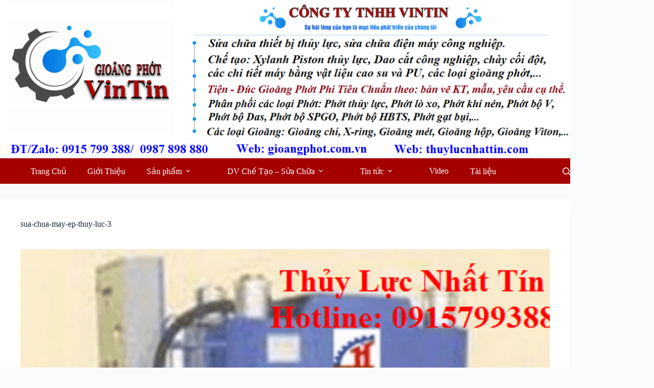

--- FILE ---
content_type: text/html; charset=UTF-8
request_url: https://thuylucnhattin.com/sua-chua-may-ep-thuy-luc-tai-ha-noi/sua-chua-may-ep-thuy-luc-3/
body_size: 18679
content:
<!doctype html>
<html lang="vi">
<head>
	
	<meta charset="UTF-8">
	<meta name="viewport" content="width=device-width, initial-scale=1, maximum-scale=5, viewport-fit=cover">
	<link rel="profile" href="https://gmpg.org/xfn/11">

	<meta name='robots' content='index, follow, max-image-preview:large, max-snippet:-1, max-video-preview:-1' />

	<!-- This site is optimized with the Yoast SEO plugin v26.7 - https://yoast.com/wordpress/plugins/seo/ -->
	<title>sua-chua-may-ep-thuy-luc-3 - Gioăng Phớt VinTin</title>
	<link rel="canonical" href="https://thuylucnhattin.com/sua-chua-may-ep-thuy-luc-tai-ha-noi/sua-chua-may-ep-thuy-luc-3/" />
	<meta property="og:locale" content="vi_VN" />
	<meta property="og:type" content="article" />
	<meta property="og:title" content="sua-chua-may-ep-thuy-luc-3 - Gioăng Phớt VinTin" />
	<meta property="og:url" content="https://thuylucnhattin.com/sua-chua-may-ep-thuy-luc-tai-ha-noi/sua-chua-may-ep-thuy-luc-3/" />
	<meta property="og:site_name" content="Gioăng Phớt VinTin" />
	<meta property="og:image" content="https://thuylucnhattin.com/sua-chua-may-ep-thuy-luc-tai-ha-noi/sua-chua-may-ep-thuy-luc-3" />
	<meta property="og:image:width" content="531" />
	<meta property="og:image:height" content="451" />
	<meta property="og:image:type" content="image/png" />
	<meta name="twitter:card" content="summary_large_image" />
	<script type="application/ld+json" class="yoast-schema-graph">{"@context":"https://schema.org","@graph":[{"@type":"WebPage","@id":"https://thuylucnhattin.com/sua-chua-may-ep-thuy-luc-tai-ha-noi/sua-chua-may-ep-thuy-luc-3/","url":"https://thuylucnhattin.com/sua-chua-may-ep-thuy-luc-tai-ha-noi/sua-chua-may-ep-thuy-luc-3/","name":"sua-chua-may-ep-thuy-luc-3 - Gioăng Phớt VinTin","isPartOf":{"@id":"https://thuylucnhattin.com/#website"},"primaryImageOfPage":{"@id":"https://thuylucnhattin.com/sua-chua-may-ep-thuy-luc-tai-ha-noi/sua-chua-may-ep-thuy-luc-3/#primaryimage"},"image":{"@id":"https://thuylucnhattin.com/sua-chua-may-ep-thuy-luc-tai-ha-noi/sua-chua-may-ep-thuy-luc-3/#primaryimage"},"thumbnailUrl":"https://thuylucnhattin.com/wp-content/uploads/2017/10/sua-chua-may-ep-thuy-luc-3.png","datePublished":"2017-10-19T08:34:00+00:00","breadcrumb":{"@id":"https://thuylucnhattin.com/sua-chua-may-ep-thuy-luc-tai-ha-noi/sua-chua-may-ep-thuy-luc-3/#breadcrumb"},"inLanguage":"vi","potentialAction":[{"@type":"ReadAction","target":["https://thuylucnhattin.com/sua-chua-may-ep-thuy-luc-tai-ha-noi/sua-chua-may-ep-thuy-luc-3/"]}]},{"@type":"ImageObject","inLanguage":"vi","@id":"https://thuylucnhattin.com/sua-chua-may-ep-thuy-luc-tai-ha-noi/sua-chua-may-ep-thuy-luc-3/#primaryimage","url":"https://thuylucnhattin.com/wp-content/uploads/2017/10/sua-chua-may-ep-thuy-luc-3.png","contentUrl":"https://thuylucnhattin.com/wp-content/uploads/2017/10/sua-chua-may-ep-thuy-luc-3.png","width":531,"height":451},{"@type":"BreadcrumbList","@id":"https://thuylucnhattin.com/sua-chua-may-ep-thuy-luc-tai-ha-noi/sua-chua-may-ep-thuy-luc-3/#breadcrumb","itemListElement":[{"@type":"ListItem","position":1,"name":"Home","item":"https://thuylucnhattin.com/"},{"@type":"ListItem","position":2,"name":"Sửa chữa máy ép thủy lực tại Hà Nội | Chính xác &#8211; Chuyên nghiệp","item":"https://thuylucnhattin.com/sua-chua-may-ep-thuy-luc-tai-ha-noi/"},{"@type":"ListItem","position":3,"name":"sua-chua-may-ep-thuy-luc-3"}]},{"@type":"WebSite","@id":"https://thuylucnhattin.com/#website","url":"https://thuylucnhattin.com/","name":"Gioăng Phớt VinTin","description":"Sự hài lòng của bạn là mục tiêu phát triển của chúng tôi!!!","potentialAction":[{"@type":"SearchAction","target":{"@type":"EntryPoint","urlTemplate":"https://thuylucnhattin.com/?s={search_term_string}"},"query-input":{"@type":"PropertyValueSpecification","valueRequired":true,"valueName":"search_term_string"}}],"inLanguage":"vi"}]}</script>
	<!-- / Yoast SEO plugin. -->


<link rel="alternate" type="application/rss+xml" title="Dòng thông tin Gioăng Phớt VinTin &raquo;" href="https://thuylucnhattin.com/feed/" />
<link rel="alternate" type="application/rss+xml" title="Gioăng Phớt VinTin &raquo; Dòng bình luận" href="https://thuylucnhattin.com/comments/feed/" />
<link rel="alternate" type="application/rss+xml" title="Gioăng Phớt VinTin &raquo; sua-chua-may-ep-thuy-luc-3 Dòng bình luận" href="https://thuylucnhattin.com/sua-chua-may-ep-thuy-luc-tai-ha-noi/sua-chua-may-ep-thuy-luc-3/feed/" />
<style id='wp-img-auto-sizes-contain-inline-css'>
img:is([sizes=auto i],[sizes^="auto," i]){contain-intrinsic-size:3000px 1500px}
/*# sourceURL=wp-img-auto-sizes-contain-inline-css */
</style>
<link data-minify="1" rel='stylesheet' id='blocksy-dynamic-global-css' href='https://thuylucnhattin.com/wp-content/cache/min/1/wp-content/uploads/blocksy/css/global.css?ver=1767873365' media='all' />
<link data-minify="1" rel='stylesheet' id='brands-styles-css' href='https://thuylucnhattin.com/wp-content/cache/min/1/wp-content/plugins/woocommerce/assets/css/brands.css?ver=1767873365' media='all' />
<link data-minify="1" rel='stylesheet' id='ct-main-styles-css' href='https://thuylucnhattin.com/wp-content/cache/min/1/wp-content/themes/blocksy/static/bundle/main.min.css?ver=1767873365' media='all' />
<link data-minify="1" rel='stylesheet' id='ct-woocommerce-styles-css' href='https://thuylucnhattin.com/wp-content/cache/min/1/wp-content/themes/blocksy/static/bundle/woocommerce.min.css?ver=1767873365' media='all' />
<link rel='stylesheet' id='ct-page-title-styles-css' href='https://thuylucnhattin.com/wp-content/themes/blocksy/static/bundle/page-title.min.css?ver=2.1.22' media='all' />
<link rel='stylesheet' id='ct-comments-styles-css' href='https://thuylucnhattin.com/wp-content/themes/blocksy/static/bundle/comments.min.css?ver=2.1.22' media='all' />
<link rel='stylesheet' id='ct-elementor-styles-css' href='https://thuylucnhattin.com/wp-content/themes/blocksy/static/bundle/elementor-frontend.min.css?ver=2.1.22' media='all' />
<link rel='stylesheet' id='ct-elementor-woocommerce-styles-css' href='https://thuylucnhattin.com/wp-content/themes/blocksy/static/bundle/elementor-woocommerce-frontend.min.css?ver=2.1.22' media='all' />
<link rel='stylesheet' id='blocksy-ext-mega-menu-styles-css' href='https://thuylucnhattin.com/wp-content/plugins/blocksy-companion-pro/framework/premium/extensions/mega-menu/static/bundle/main.min.css?ver=2.1.0' media='all' />
<link rel='stylesheet' id='blocksy-ext-woocommerce-extra-styles-css' href='https://thuylucnhattin.com/wp-content/plugins/blocksy-companion-pro/framework/premium/extensions/woocommerce-extra/static/bundle/main.min.css?ver=2.1.0' media='all' />
<link rel='stylesheet' id='blocksy-ext-woocommerce-extra-custom-badges-styles-css' href='https://thuylucnhattin.com/wp-content/plugins/blocksy-companion-pro/framework/premium/extensions/woocommerce-extra/static/bundle/custom-badges.min.css?ver=2.1.0' media='all' />
<style id='rocket-lazyload-inline-css'>
.rll-youtube-player{position:relative;padding-bottom:56.23%;height:0;overflow:hidden;max-width:100%;}.rll-youtube-player:focus-within{outline: 2px solid currentColor;outline-offset: 5px;}.rll-youtube-player iframe{position:absolute;top:0;left:0;width:100%;height:100%;z-index:100;background:0 0}.rll-youtube-player img{bottom:0;display:block;left:0;margin:auto;max-width:100%;width:100%;position:absolute;right:0;top:0;border:none;height:auto;-webkit-transition:.4s all;-moz-transition:.4s all;transition:.4s all}.rll-youtube-player img:hover{-webkit-filter:brightness(75%)}.rll-youtube-player .play{height:100%;width:100%;left:0;top:0;position:absolute;background:url(https://thuylucnhattin.com/wp-content/plugins/wp-rocket/assets/img/youtube.png) no-repeat center;background-color: transparent !important;cursor:pointer;border:none;}.wp-embed-responsive .wp-has-aspect-ratio .rll-youtube-player{position:absolute;padding-bottom:0;width:100%;height:100%;top:0;bottom:0;left:0;right:0}
/*# sourceURL=rocket-lazyload-inline-css */
</style>
<script src="https://thuylucnhattin.com/wp-includes/js/jquery/jquery.min.js?ver=3.7.1" id="jquery-core-js" data-rocket-defer defer></script>
<script src="https://thuylucnhattin.com/wp-includes/js/jquery/jquery-migrate.min.js?ver=3.4.1" id="jquery-migrate-js" data-rocket-defer defer></script>
<script src="https://thuylucnhattin.com/wp-content/plugins/woocommerce/assets/js/jquery-blockui/jquery.blockUI.min.js?ver=2.7.0-wc.10.3.7" id="wc-jquery-blockui-js" defer data-wp-strategy="defer"></script>
<script id="wc-add-to-cart-js-extra">
var wc_add_to_cart_params = {"ajax_url":"/wp-admin/admin-ajax.php","wc_ajax_url":"/?wc-ajax=%%endpoint%%","i18n_view_cart":"Xem gi\u1ecf h\u00e0ng","cart_url":"https://thuylucnhattin.com/cart/","is_cart":"","cart_redirect_after_add":"no"};
//# sourceURL=wc-add-to-cart-js-extra
</script>
<script src="https://thuylucnhattin.com/wp-content/plugins/woocommerce/assets/js/frontend/add-to-cart.min.js?ver=10.3.7" id="wc-add-to-cart-js" defer data-wp-strategy="defer"></script>
<script src="https://thuylucnhattin.com/wp-content/plugins/woocommerce/assets/js/js-cookie/js.cookie.min.js?ver=2.1.4-wc.10.3.7" id="wc-js-cookie-js" defer data-wp-strategy="defer"></script>
<script id="woocommerce-js-extra">
var woocommerce_params = {"ajax_url":"/wp-admin/admin-ajax.php","wc_ajax_url":"/?wc-ajax=%%endpoint%%","i18n_password_show":"Hi\u1ec3n th\u1ecb m\u1eadt kh\u1ea9u","i18n_password_hide":"\u1ea8n m\u1eadt kh\u1ea9u"};
//# sourceURL=woocommerce-js-extra
</script>
<script src="https://thuylucnhattin.com/wp-content/plugins/woocommerce/assets/js/frontend/woocommerce.min.js?ver=10.3.7" id="woocommerce-js" defer data-wp-strategy="defer"></script>
<noscript><link rel='stylesheet' href='https://thuylucnhattin.com/wp-content/themes/blocksy/static/bundle/no-scripts.min.css' type='text/css'></noscript>
	<noscript><style>.woocommerce-product-gallery{ opacity: 1 !important; }</style></noscript>
	<meta name="generator" content="Elementor 3.33.2; features: additional_custom_breakpoints; settings: css_print_method-external, google_font-enabled, font_display-swap">
			<style>
				.e-con.e-parent:nth-of-type(n+4):not(.e-lazyloaded):not(.e-no-lazyload),
				.e-con.e-parent:nth-of-type(n+4):not(.e-lazyloaded):not(.e-no-lazyload) * {
					background-image: none !important;
				}
				@media screen and (max-height: 1024px) {
					.e-con.e-parent:nth-of-type(n+3):not(.e-lazyloaded):not(.e-no-lazyload),
					.e-con.e-parent:nth-of-type(n+3):not(.e-lazyloaded):not(.e-no-lazyload) * {
						background-image: none !important;
					}
				}
				@media screen and (max-height: 640px) {
					.e-con.e-parent:nth-of-type(n+2):not(.e-lazyloaded):not(.e-no-lazyload),
					.e-con.e-parent:nth-of-type(n+2):not(.e-lazyloaded):not(.e-no-lazyload) * {
						background-image: none !important;
					}
				}
			</style>
			<link rel="icon" href="https://thuylucnhattin.com/wp-content/uploads/2023/05/gioang-phot-100x100.png" sizes="32x32" />
<link rel="icon" href="https://thuylucnhattin.com/wp-content/uploads/2023/05/gioang-phot.png" sizes="192x192" />
<link rel="apple-touch-icon" href="https://thuylucnhattin.com/wp-content/uploads/2023/05/gioang-phot.png" />
<meta name="msapplication-TileImage" content="https://thuylucnhattin.com/wp-content/uploads/2023/05/gioang-phot.png" />
		<style id="wp-custom-css">
			

.ct-widget h3{
	font-size:16px
}

[data-sidebar] {
    display: grid;
    grid-template-columns: var(--grid-template-columns, 100%);
    grid-column-gap: var(--sidebar-gap, 2%);
    grid-row-gap: 24px;
}
[data-header*="type-1"] .ct-header [data-id="logo"] .site-logo-container {
    --logo-max-height: 310px;
}

.ct-header .ct-container{padding:0!important}

.ct-widget h2.widget-title {
    background: rgb(165 0 0);
    color: #FFF;
    text-align: center;
    text-transform: uppercase;
    margin: 0px;
    height: 40px;
    line-height: 38px;font-size: 17px;
}
.ct-widget .product-categories a {
    text-transform: uppercase;
    text-decoration: none;
    font-size: 12px;
    color: rgb(51, 51, 51);
    border-bottom: 1px solid #ccc;
    display: block;
    padding: 5px 0px 5px 10px;
    background: url(https://thuylucnhattin.com/wp-content/uploads/2023/03/list-style.jpg) left center no-repeat;
    font-weight: bold;
}


.ct-widget {
    border: #E2E2E2 solid 1px;
    margin-bottom: 10px;
    padding: 10px;
}

.ct-widget .entry-content{
	padding:0 5px
}

.home .elementor-widget-sidebar {
    margin: 20px 20px 0 0;
}

.home .home-right-content{
	margin: 20px 0;
}

.elementor-wc-products ul.products li.product {
    border: 1px solid #E2E2E2!important;
    border-radius: 3px;
    padding: 10px;
}

.ct-footer .ct-widget {
    border: none!important
}

.ct-footer h2.widget-title{text-align:left}

.product-categories {
    padding: 0 8px;
}

[data-products] .woocommerce-loop-product__title, [data-products] .woocommerce-loop-category__title {
    --fontSize: 14px;
}

.woocommerce-shop .product {
    position: relative;
    display: flex;
    flex-direction: column;
    align-items: var(--horizontal-alignment);
    text-align: var(--text-horizontal-alignment);
    border: 1px solid #E2E2E2!important;
    border-radius: 3px;
    padding: 10px;
}

[data-prefix="single_blog_post"] [class*="ct-container"] > article[class*="post"] {
    --has-boxed: var(--true);
    --has-wide: var(--false);
    background-color: var(--has-background, var(--theme-palette-color-8));
    --border-radius: 3px;
    --boxed-content-spacing: 18px;
    --box-shadow: 0px 12px 18px -6px rgba(34, 56, 101, 0.04);
}

.ct-sidebar .widget-title:not(:empty) {
    margin-bottom: 5px;
}

.widget_wp_statistics_widget ul{padding: 0 10px;}

@media only screen and (max-device-width: 540px){
.ct-header{display:none}
}		</style>
		<noscript><style id="rocket-lazyload-nojs-css">.rll-youtube-player, [data-lazy-src]{display:none !important;}</style></noscript>	<style id='global-styles-inline-css'>
:root{--wp--preset--aspect-ratio--square: 1;--wp--preset--aspect-ratio--4-3: 4/3;--wp--preset--aspect-ratio--3-4: 3/4;--wp--preset--aspect-ratio--3-2: 3/2;--wp--preset--aspect-ratio--2-3: 2/3;--wp--preset--aspect-ratio--16-9: 16/9;--wp--preset--aspect-ratio--9-16: 9/16;--wp--preset--color--black: #000000;--wp--preset--color--cyan-bluish-gray: #abb8c3;--wp--preset--color--white: #ffffff;--wp--preset--color--pale-pink: #f78da7;--wp--preset--color--vivid-red: #cf2e2e;--wp--preset--color--luminous-vivid-orange: #ff6900;--wp--preset--color--luminous-vivid-amber: #fcb900;--wp--preset--color--light-green-cyan: #7bdcb5;--wp--preset--color--vivid-green-cyan: #00d084;--wp--preset--color--pale-cyan-blue: #8ed1fc;--wp--preset--color--vivid-cyan-blue: #0693e3;--wp--preset--color--vivid-purple: #9b51e0;--wp--preset--color--palette-color-1: var(--theme-palette-color-1, #a50000);--wp--preset--color--palette-color-2: var(--theme-palette-color-2, #a50000);--wp--preset--color--palette-color-3: var(--theme-palette-color-3, #3A4F66);--wp--preset--color--palette-color-4: var(--theme-palette-color-4, #192a3d);--wp--preset--color--palette-color-5: var(--theme-palette-color-5, #e1e8ed);--wp--preset--color--palette-color-6: var(--theme-palette-color-6, #f2f5f7);--wp--preset--color--palette-color-7: var(--theme-palette-color-7, #FAFBFC);--wp--preset--color--palette-color-8: var(--theme-palette-color-8, #ffffff);--wp--preset--gradient--vivid-cyan-blue-to-vivid-purple: linear-gradient(135deg,rgb(6,147,227) 0%,rgb(155,81,224) 100%);--wp--preset--gradient--light-green-cyan-to-vivid-green-cyan: linear-gradient(135deg,rgb(122,220,180) 0%,rgb(0,208,130) 100%);--wp--preset--gradient--luminous-vivid-amber-to-luminous-vivid-orange: linear-gradient(135deg,rgb(252,185,0) 0%,rgb(255,105,0) 100%);--wp--preset--gradient--luminous-vivid-orange-to-vivid-red: linear-gradient(135deg,rgb(255,105,0) 0%,rgb(207,46,46) 100%);--wp--preset--gradient--very-light-gray-to-cyan-bluish-gray: linear-gradient(135deg,rgb(238,238,238) 0%,rgb(169,184,195) 100%);--wp--preset--gradient--cool-to-warm-spectrum: linear-gradient(135deg,rgb(74,234,220) 0%,rgb(151,120,209) 20%,rgb(207,42,186) 40%,rgb(238,44,130) 60%,rgb(251,105,98) 80%,rgb(254,248,76) 100%);--wp--preset--gradient--blush-light-purple: linear-gradient(135deg,rgb(255,206,236) 0%,rgb(152,150,240) 100%);--wp--preset--gradient--blush-bordeaux: linear-gradient(135deg,rgb(254,205,165) 0%,rgb(254,45,45) 50%,rgb(107,0,62) 100%);--wp--preset--gradient--luminous-dusk: linear-gradient(135deg,rgb(255,203,112) 0%,rgb(199,81,192) 50%,rgb(65,88,208) 100%);--wp--preset--gradient--pale-ocean: linear-gradient(135deg,rgb(255,245,203) 0%,rgb(182,227,212) 50%,rgb(51,167,181) 100%);--wp--preset--gradient--electric-grass: linear-gradient(135deg,rgb(202,248,128) 0%,rgb(113,206,126) 100%);--wp--preset--gradient--midnight: linear-gradient(135deg,rgb(2,3,129) 0%,rgb(40,116,252) 100%);--wp--preset--gradient--juicy-peach: linear-gradient(to right, #ffecd2 0%, #fcb69f 100%);--wp--preset--gradient--young-passion: linear-gradient(to right, #ff8177 0%, #ff867a 0%, #ff8c7f 21%, #f99185 52%, #cf556c 78%, #b12a5b 100%);--wp--preset--gradient--true-sunset: linear-gradient(to right, #fa709a 0%, #fee140 100%);--wp--preset--gradient--morpheus-den: linear-gradient(to top, #30cfd0 0%, #330867 100%);--wp--preset--gradient--plum-plate: linear-gradient(135deg, #667eea 0%, #764ba2 100%);--wp--preset--gradient--aqua-splash: linear-gradient(15deg, #13547a 0%, #80d0c7 100%);--wp--preset--gradient--love-kiss: linear-gradient(to top, #ff0844 0%, #ffb199 100%);--wp--preset--gradient--new-retrowave: linear-gradient(to top, #3b41c5 0%, #a981bb 49%, #ffc8a9 100%);--wp--preset--gradient--plum-bath: linear-gradient(to top, #cc208e 0%, #6713d2 100%);--wp--preset--gradient--high-flight: linear-gradient(to right, #0acffe 0%, #495aff 100%);--wp--preset--gradient--teen-party: linear-gradient(-225deg, #FF057C 0%, #8D0B93 50%, #321575 100%);--wp--preset--gradient--fabled-sunset: linear-gradient(-225deg, #231557 0%, #44107A 29%, #FF1361 67%, #FFF800 100%);--wp--preset--gradient--arielle-smile: radial-gradient(circle 248px at center, #16d9e3 0%, #30c7ec 47%, #46aef7 100%);--wp--preset--gradient--itmeo-branding: linear-gradient(180deg, #2af598 0%, #009efd 100%);--wp--preset--gradient--deep-blue: linear-gradient(to right, #6a11cb 0%, #2575fc 100%);--wp--preset--gradient--strong-bliss: linear-gradient(to right, #f78ca0 0%, #f9748f 19%, #fd868c 60%, #fe9a8b 100%);--wp--preset--gradient--sweet-period: linear-gradient(to top, #3f51b1 0%, #5a55ae 13%, #7b5fac 25%, #8f6aae 38%, #a86aa4 50%, #cc6b8e 62%, #f18271 75%, #f3a469 87%, #f7c978 100%);--wp--preset--gradient--purple-division: linear-gradient(to top, #7028e4 0%, #e5b2ca 100%);--wp--preset--gradient--cold-evening: linear-gradient(to top, #0c3483 0%, #a2b6df 100%, #6b8cce 100%, #a2b6df 100%);--wp--preset--gradient--mountain-rock: linear-gradient(to right, #868f96 0%, #596164 100%);--wp--preset--gradient--desert-hump: linear-gradient(to top, #c79081 0%, #dfa579 100%);--wp--preset--gradient--ethernal-constance: linear-gradient(to top, #09203f 0%, #537895 100%);--wp--preset--gradient--happy-memories: linear-gradient(-60deg, #ff5858 0%, #f09819 100%);--wp--preset--gradient--grown-early: linear-gradient(to top, #0ba360 0%, #3cba92 100%);--wp--preset--gradient--morning-salad: linear-gradient(-225deg, #B7F8DB 0%, #50A7C2 100%);--wp--preset--gradient--night-call: linear-gradient(-225deg, #AC32E4 0%, #7918F2 48%, #4801FF 100%);--wp--preset--gradient--mind-crawl: linear-gradient(-225deg, #473B7B 0%, #3584A7 51%, #30D2BE 100%);--wp--preset--gradient--angel-care: linear-gradient(-225deg, #FFE29F 0%, #FFA99F 48%, #FF719A 100%);--wp--preset--gradient--juicy-cake: linear-gradient(to top, #e14fad 0%, #f9d423 100%);--wp--preset--gradient--rich-metal: linear-gradient(to right, #d7d2cc 0%, #304352 100%);--wp--preset--gradient--mole-hall: linear-gradient(-20deg, #616161 0%, #9bc5c3 100%);--wp--preset--gradient--cloudy-knoxville: linear-gradient(120deg, #fdfbfb 0%, #ebedee 100%);--wp--preset--gradient--soft-grass: linear-gradient(to top, #c1dfc4 0%, #deecdd 100%);--wp--preset--gradient--saint-petersburg: linear-gradient(135deg, #f5f7fa 0%, #c3cfe2 100%);--wp--preset--gradient--everlasting-sky: linear-gradient(135deg, #fdfcfb 0%, #e2d1c3 100%);--wp--preset--gradient--kind-steel: linear-gradient(-20deg, #e9defa 0%, #fbfcdb 100%);--wp--preset--gradient--over-sun: linear-gradient(60deg, #abecd6 0%, #fbed96 100%);--wp--preset--gradient--premium-white: linear-gradient(to top, #d5d4d0 0%, #d5d4d0 1%, #eeeeec 31%, #efeeec 75%, #e9e9e7 100%);--wp--preset--gradient--clean-mirror: linear-gradient(45deg, #93a5cf 0%, #e4efe9 100%);--wp--preset--gradient--wild-apple: linear-gradient(to top, #d299c2 0%, #fef9d7 100%);--wp--preset--gradient--snow-again: linear-gradient(to top, #e6e9f0 0%, #eef1f5 100%);--wp--preset--gradient--confident-cloud: linear-gradient(to top, #dad4ec 0%, #dad4ec 1%, #f3e7e9 100%);--wp--preset--gradient--glass-water: linear-gradient(to top, #dfe9f3 0%, white 100%);--wp--preset--gradient--perfect-white: linear-gradient(-225deg, #E3FDF5 0%, #FFE6FA 100%);--wp--preset--font-size--small: 13px;--wp--preset--font-size--medium: 20px;--wp--preset--font-size--large: clamp(22px, 1.375rem + ((1vw - 3.2px) * 0.625), 30px);--wp--preset--font-size--x-large: clamp(30px, 1.875rem + ((1vw - 3.2px) * 1.563), 50px);--wp--preset--font-size--xx-large: clamp(45px, 2.813rem + ((1vw - 3.2px) * 2.734), 80px);--wp--preset--spacing--20: 0.44rem;--wp--preset--spacing--30: 0.67rem;--wp--preset--spacing--40: 1rem;--wp--preset--spacing--50: 1.5rem;--wp--preset--spacing--60: 2.25rem;--wp--preset--spacing--70: 3.38rem;--wp--preset--spacing--80: 5.06rem;--wp--preset--shadow--natural: 6px 6px 9px rgba(0, 0, 0, 0.2);--wp--preset--shadow--deep: 12px 12px 50px rgba(0, 0, 0, 0.4);--wp--preset--shadow--sharp: 6px 6px 0px rgba(0, 0, 0, 0.2);--wp--preset--shadow--outlined: 6px 6px 0px -3px rgb(255, 255, 255), 6px 6px rgb(0, 0, 0);--wp--preset--shadow--crisp: 6px 6px 0px rgb(0, 0, 0);}:root { --wp--style--global--content-size: var(--theme-block-max-width);--wp--style--global--wide-size: var(--theme-block-wide-max-width); }:where(body) { margin: 0; }.wp-site-blocks > .alignleft { float: left; margin-right: 2em; }.wp-site-blocks > .alignright { float: right; margin-left: 2em; }.wp-site-blocks > .aligncenter { justify-content: center; margin-left: auto; margin-right: auto; }:where(.wp-site-blocks) > * { margin-block-start: var(--theme-content-spacing); margin-block-end: 0; }:where(.wp-site-blocks) > :first-child { margin-block-start: 0; }:where(.wp-site-blocks) > :last-child { margin-block-end: 0; }:root { --wp--style--block-gap: var(--theme-content-spacing); }:root :where(.is-layout-flow) > :first-child{margin-block-start: 0;}:root :where(.is-layout-flow) > :last-child{margin-block-end: 0;}:root :where(.is-layout-flow) > *{margin-block-start: var(--theme-content-spacing);margin-block-end: 0;}:root :where(.is-layout-constrained) > :first-child{margin-block-start: 0;}:root :where(.is-layout-constrained) > :last-child{margin-block-end: 0;}:root :where(.is-layout-constrained) > *{margin-block-start: var(--theme-content-spacing);margin-block-end: 0;}:root :where(.is-layout-flex){gap: var(--theme-content-spacing);}:root :where(.is-layout-grid){gap: var(--theme-content-spacing);}.is-layout-flow > .alignleft{float: left;margin-inline-start: 0;margin-inline-end: 2em;}.is-layout-flow > .alignright{float: right;margin-inline-start: 2em;margin-inline-end: 0;}.is-layout-flow > .aligncenter{margin-left: auto !important;margin-right: auto !important;}.is-layout-constrained > .alignleft{float: left;margin-inline-start: 0;margin-inline-end: 2em;}.is-layout-constrained > .alignright{float: right;margin-inline-start: 2em;margin-inline-end: 0;}.is-layout-constrained > .aligncenter{margin-left: auto !important;margin-right: auto !important;}.is-layout-constrained > :where(:not(.alignleft):not(.alignright):not(.alignfull)){max-width: var(--wp--style--global--content-size);margin-left: auto !important;margin-right: auto !important;}.is-layout-constrained > .alignwide{max-width: var(--wp--style--global--wide-size);}body .is-layout-flex{display: flex;}.is-layout-flex{flex-wrap: wrap;align-items: center;}.is-layout-flex > :is(*, div){margin: 0;}body .is-layout-grid{display: grid;}.is-layout-grid > :is(*, div){margin: 0;}body{padding-top: 0px;padding-right: 0px;padding-bottom: 0px;padding-left: 0px;}:root :where(.wp-element-button, .wp-block-button__link){font-style: inherit;font-weight: inherit;letter-spacing: inherit;text-transform: inherit;}.has-black-color{color: var(--wp--preset--color--black) !important;}.has-cyan-bluish-gray-color{color: var(--wp--preset--color--cyan-bluish-gray) !important;}.has-white-color{color: var(--wp--preset--color--white) !important;}.has-pale-pink-color{color: var(--wp--preset--color--pale-pink) !important;}.has-vivid-red-color{color: var(--wp--preset--color--vivid-red) !important;}.has-luminous-vivid-orange-color{color: var(--wp--preset--color--luminous-vivid-orange) !important;}.has-luminous-vivid-amber-color{color: var(--wp--preset--color--luminous-vivid-amber) !important;}.has-light-green-cyan-color{color: var(--wp--preset--color--light-green-cyan) !important;}.has-vivid-green-cyan-color{color: var(--wp--preset--color--vivid-green-cyan) !important;}.has-pale-cyan-blue-color{color: var(--wp--preset--color--pale-cyan-blue) !important;}.has-vivid-cyan-blue-color{color: var(--wp--preset--color--vivid-cyan-blue) !important;}.has-vivid-purple-color{color: var(--wp--preset--color--vivid-purple) !important;}.has-palette-color-1-color{color: var(--wp--preset--color--palette-color-1) !important;}.has-palette-color-2-color{color: var(--wp--preset--color--palette-color-2) !important;}.has-palette-color-3-color{color: var(--wp--preset--color--palette-color-3) !important;}.has-palette-color-4-color{color: var(--wp--preset--color--palette-color-4) !important;}.has-palette-color-5-color{color: var(--wp--preset--color--palette-color-5) !important;}.has-palette-color-6-color{color: var(--wp--preset--color--palette-color-6) !important;}.has-palette-color-7-color{color: var(--wp--preset--color--palette-color-7) !important;}.has-palette-color-8-color{color: var(--wp--preset--color--palette-color-8) !important;}.has-black-background-color{background-color: var(--wp--preset--color--black) !important;}.has-cyan-bluish-gray-background-color{background-color: var(--wp--preset--color--cyan-bluish-gray) !important;}.has-white-background-color{background-color: var(--wp--preset--color--white) !important;}.has-pale-pink-background-color{background-color: var(--wp--preset--color--pale-pink) !important;}.has-vivid-red-background-color{background-color: var(--wp--preset--color--vivid-red) !important;}.has-luminous-vivid-orange-background-color{background-color: var(--wp--preset--color--luminous-vivid-orange) !important;}.has-luminous-vivid-amber-background-color{background-color: var(--wp--preset--color--luminous-vivid-amber) !important;}.has-light-green-cyan-background-color{background-color: var(--wp--preset--color--light-green-cyan) !important;}.has-vivid-green-cyan-background-color{background-color: var(--wp--preset--color--vivid-green-cyan) !important;}.has-pale-cyan-blue-background-color{background-color: var(--wp--preset--color--pale-cyan-blue) !important;}.has-vivid-cyan-blue-background-color{background-color: var(--wp--preset--color--vivid-cyan-blue) !important;}.has-vivid-purple-background-color{background-color: var(--wp--preset--color--vivid-purple) !important;}.has-palette-color-1-background-color{background-color: var(--wp--preset--color--palette-color-1) !important;}.has-palette-color-2-background-color{background-color: var(--wp--preset--color--palette-color-2) !important;}.has-palette-color-3-background-color{background-color: var(--wp--preset--color--palette-color-3) !important;}.has-palette-color-4-background-color{background-color: var(--wp--preset--color--palette-color-4) !important;}.has-palette-color-5-background-color{background-color: var(--wp--preset--color--palette-color-5) !important;}.has-palette-color-6-background-color{background-color: var(--wp--preset--color--palette-color-6) !important;}.has-palette-color-7-background-color{background-color: var(--wp--preset--color--palette-color-7) !important;}.has-palette-color-8-background-color{background-color: var(--wp--preset--color--palette-color-8) !important;}.has-black-border-color{border-color: var(--wp--preset--color--black) !important;}.has-cyan-bluish-gray-border-color{border-color: var(--wp--preset--color--cyan-bluish-gray) !important;}.has-white-border-color{border-color: var(--wp--preset--color--white) !important;}.has-pale-pink-border-color{border-color: var(--wp--preset--color--pale-pink) !important;}.has-vivid-red-border-color{border-color: var(--wp--preset--color--vivid-red) !important;}.has-luminous-vivid-orange-border-color{border-color: var(--wp--preset--color--luminous-vivid-orange) !important;}.has-luminous-vivid-amber-border-color{border-color: var(--wp--preset--color--luminous-vivid-amber) !important;}.has-light-green-cyan-border-color{border-color: var(--wp--preset--color--light-green-cyan) !important;}.has-vivid-green-cyan-border-color{border-color: var(--wp--preset--color--vivid-green-cyan) !important;}.has-pale-cyan-blue-border-color{border-color: var(--wp--preset--color--pale-cyan-blue) !important;}.has-vivid-cyan-blue-border-color{border-color: var(--wp--preset--color--vivid-cyan-blue) !important;}.has-vivid-purple-border-color{border-color: var(--wp--preset--color--vivid-purple) !important;}.has-palette-color-1-border-color{border-color: var(--wp--preset--color--palette-color-1) !important;}.has-palette-color-2-border-color{border-color: var(--wp--preset--color--palette-color-2) !important;}.has-palette-color-3-border-color{border-color: var(--wp--preset--color--palette-color-3) !important;}.has-palette-color-4-border-color{border-color: var(--wp--preset--color--palette-color-4) !important;}.has-palette-color-5-border-color{border-color: var(--wp--preset--color--palette-color-5) !important;}.has-palette-color-6-border-color{border-color: var(--wp--preset--color--palette-color-6) !important;}.has-palette-color-7-border-color{border-color: var(--wp--preset--color--palette-color-7) !important;}.has-palette-color-8-border-color{border-color: var(--wp--preset--color--palette-color-8) !important;}.has-vivid-cyan-blue-to-vivid-purple-gradient-background{background: var(--wp--preset--gradient--vivid-cyan-blue-to-vivid-purple) !important;}.has-light-green-cyan-to-vivid-green-cyan-gradient-background{background: var(--wp--preset--gradient--light-green-cyan-to-vivid-green-cyan) !important;}.has-luminous-vivid-amber-to-luminous-vivid-orange-gradient-background{background: var(--wp--preset--gradient--luminous-vivid-amber-to-luminous-vivid-orange) !important;}.has-luminous-vivid-orange-to-vivid-red-gradient-background{background: var(--wp--preset--gradient--luminous-vivid-orange-to-vivid-red) !important;}.has-very-light-gray-to-cyan-bluish-gray-gradient-background{background: var(--wp--preset--gradient--very-light-gray-to-cyan-bluish-gray) !important;}.has-cool-to-warm-spectrum-gradient-background{background: var(--wp--preset--gradient--cool-to-warm-spectrum) !important;}.has-blush-light-purple-gradient-background{background: var(--wp--preset--gradient--blush-light-purple) !important;}.has-blush-bordeaux-gradient-background{background: var(--wp--preset--gradient--blush-bordeaux) !important;}.has-luminous-dusk-gradient-background{background: var(--wp--preset--gradient--luminous-dusk) !important;}.has-pale-ocean-gradient-background{background: var(--wp--preset--gradient--pale-ocean) !important;}.has-electric-grass-gradient-background{background: var(--wp--preset--gradient--electric-grass) !important;}.has-midnight-gradient-background{background: var(--wp--preset--gradient--midnight) !important;}.has-juicy-peach-gradient-background{background: var(--wp--preset--gradient--juicy-peach) !important;}.has-young-passion-gradient-background{background: var(--wp--preset--gradient--young-passion) !important;}.has-true-sunset-gradient-background{background: var(--wp--preset--gradient--true-sunset) !important;}.has-morpheus-den-gradient-background{background: var(--wp--preset--gradient--morpheus-den) !important;}.has-plum-plate-gradient-background{background: var(--wp--preset--gradient--plum-plate) !important;}.has-aqua-splash-gradient-background{background: var(--wp--preset--gradient--aqua-splash) !important;}.has-love-kiss-gradient-background{background: var(--wp--preset--gradient--love-kiss) !important;}.has-new-retrowave-gradient-background{background: var(--wp--preset--gradient--new-retrowave) !important;}.has-plum-bath-gradient-background{background: var(--wp--preset--gradient--plum-bath) !important;}.has-high-flight-gradient-background{background: var(--wp--preset--gradient--high-flight) !important;}.has-teen-party-gradient-background{background: var(--wp--preset--gradient--teen-party) !important;}.has-fabled-sunset-gradient-background{background: var(--wp--preset--gradient--fabled-sunset) !important;}.has-arielle-smile-gradient-background{background: var(--wp--preset--gradient--arielle-smile) !important;}.has-itmeo-branding-gradient-background{background: var(--wp--preset--gradient--itmeo-branding) !important;}.has-deep-blue-gradient-background{background: var(--wp--preset--gradient--deep-blue) !important;}.has-strong-bliss-gradient-background{background: var(--wp--preset--gradient--strong-bliss) !important;}.has-sweet-period-gradient-background{background: var(--wp--preset--gradient--sweet-period) !important;}.has-purple-division-gradient-background{background: var(--wp--preset--gradient--purple-division) !important;}.has-cold-evening-gradient-background{background: var(--wp--preset--gradient--cold-evening) !important;}.has-mountain-rock-gradient-background{background: var(--wp--preset--gradient--mountain-rock) !important;}.has-desert-hump-gradient-background{background: var(--wp--preset--gradient--desert-hump) !important;}.has-ethernal-constance-gradient-background{background: var(--wp--preset--gradient--ethernal-constance) !important;}.has-happy-memories-gradient-background{background: var(--wp--preset--gradient--happy-memories) !important;}.has-grown-early-gradient-background{background: var(--wp--preset--gradient--grown-early) !important;}.has-morning-salad-gradient-background{background: var(--wp--preset--gradient--morning-salad) !important;}.has-night-call-gradient-background{background: var(--wp--preset--gradient--night-call) !important;}.has-mind-crawl-gradient-background{background: var(--wp--preset--gradient--mind-crawl) !important;}.has-angel-care-gradient-background{background: var(--wp--preset--gradient--angel-care) !important;}.has-juicy-cake-gradient-background{background: var(--wp--preset--gradient--juicy-cake) !important;}.has-rich-metal-gradient-background{background: var(--wp--preset--gradient--rich-metal) !important;}.has-mole-hall-gradient-background{background: var(--wp--preset--gradient--mole-hall) !important;}.has-cloudy-knoxville-gradient-background{background: var(--wp--preset--gradient--cloudy-knoxville) !important;}.has-soft-grass-gradient-background{background: var(--wp--preset--gradient--soft-grass) !important;}.has-saint-petersburg-gradient-background{background: var(--wp--preset--gradient--saint-petersburg) !important;}.has-everlasting-sky-gradient-background{background: var(--wp--preset--gradient--everlasting-sky) !important;}.has-kind-steel-gradient-background{background: var(--wp--preset--gradient--kind-steel) !important;}.has-over-sun-gradient-background{background: var(--wp--preset--gradient--over-sun) !important;}.has-premium-white-gradient-background{background: var(--wp--preset--gradient--premium-white) !important;}.has-clean-mirror-gradient-background{background: var(--wp--preset--gradient--clean-mirror) !important;}.has-wild-apple-gradient-background{background: var(--wp--preset--gradient--wild-apple) !important;}.has-snow-again-gradient-background{background: var(--wp--preset--gradient--snow-again) !important;}.has-confident-cloud-gradient-background{background: var(--wp--preset--gradient--confident-cloud) !important;}.has-glass-water-gradient-background{background: var(--wp--preset--gradient--glass-water) !important;}.has-perfect-white-gradient-background{background: var(--wp--preset--gradient--perfect-white) !important;}.has-small-font-size{font-size: var(--wp--preset--font-size--small) !important;}.has-medium-font-size{font-size: var(--wp--preset--font-size--medium) !important;}.has-large-font-size{font-size: var(--wp--preset--font-size--large) !important;}.has-x-large-font-size{font-size: var(--wp--preset--font-size--x-large) !important;}.has-xx-large-font-size{font-size: var(--wp--preset--font-size--xx-large) !important;}
/*# sourceURL=global-styles-inline-css */
</style>
</head>


<body data-rsssl=1 class="attachment wp-singular attachment-template-default single single-attachment postid-295 attachmentid-295 attachment-png wp-custom-logo wp-embed-responsive wp-theme-blocksy wp-child-theme-blocksy-child theme-blocksy woocommerce-no-js elementor-default elementor-kit-4397 ct-elementor-default-template" data-link="type-2" data-prefix="single_page" data-header="type-1" data-footer="type-1" itemscope="itemscope" itemtype="https://schema.org/Blog">

<a class="skip-link screen-reader-text" href="#main">Chuyển đến phần nội dung</a><div data-rocket-location-hash="6ca16749434ffeb6798230cf77b3e4ff" class="ct-drawer-canvas" data-location="start">
		<div data-rocket-location-hash="1232783331eff7cb2d0e829ce238873f" id="search-modal" class="ct-panel" data-behaviour="modal" role="dialog" aria-label="Modal tìm kiếm" inert>
			<div data-rocket-location-hash="79dc0a17d75ed337f37e2b08b92b5134" class="ct-panel-actions">
				<button class="ct-toggle-close" data-type="type-1" aria-label="Đóng cửa sổ tìm kiếm modal">
					<svg class="ct-icon" width="12" height="12" viewBox="0 0 15 15"><path d="M1 15a1 1 0 01-.71-.29 1 1 0 010-1.41l5.8-5.8-5.8-5.8A1 1 0 011.7.29l5.8 5.8 5.8-5.8a1 1 0 011.41 1.41l-5.8 5.8 5.8 5.8a1 1 0 01-1.41 1.41l-5.8-5.8-5.8 5.8A1 1 0 011 15z"/></svg>				</button>
			</div>

			<div data-rocket-location-hash="67e172f11be28e150e9d6c11b878e72e" class="ct-panel-content">
				

<form role="search" method="get" class="ct-search-form"  action="https://thuylucnhattin.com/" aria-haspopup="listbox" >

	<input 
		type="search" class="modal-field"		placeholder="Tìm kiếm"
		value=""
		name="s"
		autocomplete="off"
		title="Tìm kiếm cho"
		aria-label="Tìm kiếm cho"
			>

	<div class="ct-search-form-controls">
		
		<button type="submit" class="wp-element-button" data-button="icon" aria-label="Nút tìm kiếm">
			<svg class="ct-icon ct-search-button-content" aria-hidden="true" width="15" height="15" viewBox="0 0 15 15"><path d="M14.8,13.7L12,11c0.9-1.2,1.5-2.6,1.5-4.2c0-3.7-3-6.8-6.8-6.8S0,3,0,6.8s3,6.8,6.8,6.8c1.6,0,3.1-0.6,4.2-1.5l2.8,2.8c0.1,0.1,0.3,0.2,0.5,0.2s0.4-0.1,0.5-0.2C15.1,14.5,15.1,14,14.8,13.7z M1.5,6.8c0-2.9,2.4-5.2,5.2-5.2S12,3.9,12,6.8S9.6,12,6.8,12S1.5,9.6,1.5,6.8z"/></svg>
			<span class="ct-ajax-loader">
				<svg viewBox="0 0 24 24">
					<circle cx="12" cy="12" r="10" opacity="0.2" fill="none" stroke="currentColor" stroke-miterlimit="10" stroke-width="2"/>

					<path d="m12,2c5.52,0,10,4.48,10,10" fill="none" stroke="currentColor" stroke-linecap="round" stroke-miterlimit="10" stroke-width="2">
						<animateTransform
							attributeName="transform"
							attributeType="XML"
							type="rotate"
							dur="0.6s"
							from="0 12 12"
							to="360 12 12"
							repeatCount="indefinite"
						/>
					</path>
				</svg>
			</span>
		</button>

		
					<input type="hidden" name="ct_post_type" value="post:page:product">
		
		

			</div>

	
</form>


			</div>
		</div>

		<div data-rocket-location-hash="68e140392d2f24f29d78e992ee689eb4" id="offcanvas" class="ct-panel ct-header" data-behaviour="right-side" role="dialog" aria-label="Mô-đun Offcanvas" inert=""><div data-rocket-location-hash="577abc5bcfc4732bfded65932d6f2184" class="ct-panel-inner">
		<div class="ct-panel-actions">
			
			<button class="ct-toggle-close" data-type="type-1" aria-label="Đóng ngăn">
				<svg class="ct-icon" width="12" height="12" viewBox="0 0 15 15"><path d="M1 15a1 1 0 01-.71-.29 1 1 0 010-1.41l5.8-5.8-5.8-5.8A1 1 0 011.7.29l5.8 5.8 5.8-5.8a1 1 0 011.41 1.41l-5.8 5.8 5.8 5.8a1 1 0 01-1.41 1.41l-5.8-5.8-5.8 5.8A1 1 0 011 15z"/></svg>
			</button>
		</div>
		<div class="ct-panel-content" data-device="desktop"><div class="ct-panel-content-inner"></div></div><div class="ct-panel-content" data-device="mobile"><div class="ct-panel-content-inner">
<nav
	class="mobile-menu menu-container has-submenu"
	data-id="mobile-menu" data-interaction="click" data-toggle-type="type-1" data-submenu-dots="yes"	aria-label="Menu Chính">

	<ul id="menu-menu-chinh-1" class=""><li class="menu-item menu-item-type-custom menu-item-object-custom menu-item-4"><a href="/" class="ct-menu-link">Trang Chủ</a></li>
<li class="menu-item menu-item-type-post_type menu-item-object-post menu-item-183"><a href="https://thuylucnhattin.com/gioi-thieu/" class="ct-menu-link">Giới Thiệu</a></li>
<li class="menu-item menu-item-type-post_type menu-item-object-page menu-item-has-children menu-item-22"><span class="ct-sub-menu-parent"><a href="https://thuylucnhattin.com/shop/" class="ct-menu-link">Sản phẩm</a><button class="ct-toggle-dropdown-mobile" aria-label="Mở rộng menu thả xuống" aria-haspopup="true" aria-expanded="false"><svg class="ct-icon toggle-icon-1" width="15" height="15" viewBox="0 0 15 15" aria-hidden="true"><path d="M3.9,5.1l3.6,3.6l3.6-3.6l1.4,0.7l-5,5l-5-5L3.9,5.1z"/></svg></button></span>
<ul class="sub-menu">
	<li class="menu-item menu-item-type-taxonomy menu-item-object-product_cat menu-item-59"><a href="https://thuylucnhattin.com/danh-muc-san-pham/phot/" class="ct-menu-link">Phớt</a></li>
	<li class="menu-item menu-item-type-taxonomy menu-item-object-product_cat menu-item-57"><a href="https://thuylucnhattin.com/danh-muc-san-pham/chay-coi-dot/" class="ct-menu-link">Chày cối đột</a></li>
	<li class="menu-item menu-item-type-taxonomy menu-item-object-product_cat menu-item-58"><a href="https://thuylucnhattin.com/danh-muc-san-pham/dao-cat-ton/" class="ct-menu-link">Dao cắt tôn</a></li>
</ul>
</li>
<li class="menu-item menu-item-type-custom menu-item-object-custom menu-item-has-children menu-item-66"><span class="ct-sub-menu-parent"><a class="ct-menu-link">DV Chế Tạo &#8211; Sửa Chữa</a><button class="ct-toggle-dropdown-mobile" aria-label="Mở rộng menu thả xuống" aria-haspopup="true" aria-expanded="false"><svg class="ct-icon toggle-icon-1" width="15" height="15" viewBox="0 0 15 15" aria-hidden="true"><path d="M3.9,5.1l3.6,3.6l3.6-3.6l1.4,0.7l-5,5l-5-5L3.9,5.1z"/></svg></button></span>
<ul class="sub-menu">
	<li class="menu-item menu-item-type-post_type menu-item-object-page menu-item-85"><a href="https://thuylucnhattin.com/sua-chua-phuc-hoi-xilanh-piston/" class="ct-menu-link">Sửa chữa – Phục hồi Xilanh – Piston</a></li>
	<li class="menu-item menu-item-type-post_type menu-item-object-page menu-item-81"><a href="https://thuylucnhattin.com/sua-chua-bom-van-thuy-khi/" class="ct-menu-link">Sửa chữa Bơm – Van thủy khí</a></li>
	<li class="menu-item menu-item-type-post_type menu-item-object-page menu-item-84"><a href="https://thuylucnhattin.com/mai-sua-dao-cat-ton/" class="ct-menu-link">Sửa Dao Cắt Tôn</a></li>
	<li class="menu-item menu-item-type-post_type menu-item-object-page menu-item-86"><a href="https://thuylucnhattin.com/sua-chua-may-cong-nghiep/" class="ct-menu-link">Sửa chữa máy công nghiệp</a></li>
	<li class="menu-item menu-item-type-post_type menu-item-object-page menu-item-82"><a href="https://thuylucnhattin.com/mai-sua-chay-coi-dot/" class="ct-menu-link">Sửa Chày Cối Đột</a></li>
	<li class="menu-item menu-item-type-custom menu-item-object-custom menu-item-has-children menu-item-103"><span class="ct-sub-menu-parent"><a class="ct-menu-link">Chế tạo</a><button class="ct-toggle-dropdown-mobile" aria-label="Mở rộng menu thả xuống" aria-haspopup="true" aria-expanded="false"><svg class="ct-icon toggle-icon-1" width="15" height="15" viewBox="0 0 15 15" aria-hidden="true"><path d="M3.9,5.1l3.6,3.6l3.6-3.6l1.4,0.7l-5,5l-5-5L3.9,5.1z"/></svg></button></span>
	<ul class="sub-menu">
		<li class="menu-item menu-item-type-post_type menu-item-object-page menu-item-102"><a href="https://thuylucnhattin.com/xilanh-piston/" class="ct-menu-link">Xilanh – Piston</a></li>
		<li class="menu-item menu-item-type-post_type menu-item-object-page menu-item-100"><a href="https://thuylucnhattin.com/may-ep-thuy-luc/" class="ct-menu-link">Máy ép thủy lực</a></li>
		<li class="menu-item menu-item-type-post_type menu-item-object-page menu-item-101"><a href="https://thuylucnhattin.com/gioang-phot-phi-tieu-chuan/" class="ct-menu-link">Gioăng –  Phớt phi tiêu chuẩn</a></li>
		<li class="menu-item menu-item-type-post_type menu-item-object-page menu-item-99"><a href="https://thuylucnhattin.com/khuon-mau/" class="ct-menu-link">Khuôn mẫu</a></li>
		<li class="menu-item menu-item-type-post_type menu-item-object-page menu-item-98"><a href="https://thuylucnhattin.com/che-tao-cac-mat-hang-co-khi/" class="ct-menu-link">Chế tạo các mặt hàng cơ khí</a></li>
	</ul>
</li>
	<li class="menu-item menu-item-type-post_type menu-item-object-page menu-item-87"><a href="https://thuylucnhattin.com/thiet-ke/" class="ct-menu-link">Thiết kế</a></li>
</ul>
</li>
<li class="menu-item menu-item-type-custom menu-item-object-custom menu-item-has-children menu-item-4541"><span class="ct-sub-menu-parent"><a href="https://thuylucnhattin.com/category/ban-tin-nhat-tin/" class="ct-menu-link">Tin tức</a><button class="ct-toggle-dropdown-mobile" aria-label="Mở rộng menu thả xuống" aria-haspopup="true" aria-expanded="false"><svg class="ct-icon toggle-icon-1" width="15" height="15" viewBox="0 0 15 15" aria-hidden="true"><path d="M3.9,5.1l3.6,3.6l3.6-3.6l1.4,0.7l-5,5l-5-5L3.9,5.1z"/></svg></button></span>
<ul class="sub-menu">
	<li class="menu-item menu-item-type-taxonomy menu-item-object-category menu-item-104"><a href="https://thuylucnhattin.com/category/ban-tin-nhat-tin/" class="ct-menu-link">Bản tin VinTin</a></li>
	<li class="menu-item menu-item-type-taxonomy menu-item-object-category menu-item-105"><a href="https://thuylucnhattin.com/category/xa-hoi-thong-tin/" class="ct-menu-link">Xã hội thông tin</a></li>
</ul>
</li>
<li class="menu-item menu-item-type-taxonomy menu-item-object-category menu-item-107"><a href="https://thuylucnhattin.com/category/video/" class="ct-menu-link">Video</a></li>
<li class="menu-item menu-item-type-taxonomy menu-item-object-category menu-item-106"><a href="https://thuylucnhattin.com/category/tai-lieu/" class="ct-menu-link">Tài liệu</a></li>
</ul></nav>

</div></div></div></div></div>
<div data-rocket-location-hash="0594767f2ec65a30cc7f8091d1afd4d6" id="main-container">
	<header data-rocket-location-hash="6bf58e6b846c24d0205e63843aaf6abc" id="header" class="ct-header" data-id="type-1" itemscope="" itemtype="https://schema.org/WPHeader"><div data-rocket-location-hash="fbe49d01eda3f81e44c6907cbd22b923" data-device="desktop"><div data-row="top:boxed" data-column-set="1"><div class="ct-container"><div data-column="start" data-placements="1"><div data-items="primary">
<div	class="site-branding"
	data-id="logo"		itemscope="itemscope" itemtype="https://schema.org/Organization">

			<a href="https://thuylucnhattin.com/" class="site-logo-container" rel="home" itemprop="url" ><img width="1106" height="307" src="data:image/svg+xml,%3Csvg%20xmlns='http://www.w3.org/2000/svg'%20viewBox='0%200%201106%20307'%3E%3C/svg%3E" class="default-logo" alt="Gioăng Phớt VinTin" decoding="async" data-lazy-srcset="https://thuylucnhattin.com/wp-content/uploads/2025/10/gioang-phot-5.png 1106w, https://thuylucnhattin.com/wp-content/uploads/2025/10/gioang-phot-5-300x83.png 300w, https://thuylucnhattin.com/wp-content/uploads/2025/10/gioang-phot-5-768x213.png 768w, https://thuylucnhattin.com/wp-content/uploads/2025/10/gioang-phot-5-600x167.png 600w" data-lazy-sizes="(max-width: 1106px) 100vw, 1106px" data-lazy-src="https://thuylucnhattin.com/wp-content/uploads/2025/10/gioang-phot-5.png" /><noscript><img width="1106" height="307" src="https://thuylucnhattin.com/wp-content/uploads/2025/10/gioang-phot-5.png" class="default-logo" alt="Gioăng Phớt VinTin" decoding="async" srcset="https://thuylucnhattin.com/wp-content/uploads/2025/10/gioang-phot-5.png 1106w, https://thuylucnhattin.com/wp-content/uploads/2025/10/gioang-phot-5-300x83.png 300w, https://thuylucnhattin.com/wp-content/uploads/2025/10/gioang-phot-5-768x213.png 768w, https://thuylucnhattin.com/wp-content/uploads/2025/10/gioang-phot-5-600x167.png 600w" sizes="(max-width: 1106px) 100vw, 1106px" /></noscript></a>	
	</div>

</div></div></div></div><div data-row="middle:boxed" data-column-set="2"><div class="ct-container"><div data-column="start" data-placements="1"><div data-items="primary">
<nav
	id="header-menu-1"
	class="header-menu-1 menu-container"
	data-id="menu" data-interaction="hover"	data-menu="type-1"
	data-dropdown="type-1:simple"	data-stretch	data-responsive="no"	itemscope="" itemtype="https://schema.org/SiteNavigationElement"	aria-label="Menu Chính">

	<ul id="menu-menu-chinh" class="menu"><li id="menu-item-4" class="menu-item menu-item-type-custom menu-item-object-custom menu-item-4"><a href="/" class="ct-menu-link">Trang Chủ</a></li>
<li id="menu-item-183" class="menu-item menu-item-type-post_type menu-item-object-post menu-item-183"><a href="https://thuylucnhattin.com/gioi-thieu/" class="ct-menu-link">Giới Thiệu</a></li>
<li id="menu-item-22" class="menu-item menu-item-type-post_type menu-item-object-page menu-item-has-children menu-item-22 animated-submenu-block"><a href="https://thuylucnhattin.com/shop/" class="ct-menu-link">Sản phẩm<span class="ct-toggle-dropdown-desktop"><svg class="ct-icon" width="8" height="8" viewBox="0 0 15 15" aria-hidden="true"><path d="M2.1,3.2l5.4,5.4l5.4-5.4L15,4.3l-7.5,7.5L0,4.3L2.1,3.2z"/></svg></span></a><button class="ct-toggle-dropdown-desktop-ghost" aria-label="Mở rộng menu thả xuống" aria-haspopup="true" aria-expanded="false"></button>
<ul class="sub-menu">
	<li id="menu-item-59" class="menu-item menu-item-type-taxonomy menu-item-object-product_cat menu-item-59"><a href="https://thuylucnhattin.com/danh-muc-san-pham/phot/" class="ct-menu-link">Phớt</a></li>
	<li id="menu-item-57" class="menu-item menu-item-type-taxonomy menu-item-object-product_cat menu-item-57"><a href="https://thuylucnhattin.com/danh-muc-san-pham/chay-coi-dot/" class="ct-menu-link">Chày cối đột</a></li>
	<li id="menu-item-58" class="menu-item menu-item-type-taxonomy menu-item-object-product_cat menu-item-58"><a href="https://thuylucnhattin.com/danh-muc-san-pham/dao-cat-ton/" class="ct-menu-link">Dao cắt tôn</a></li>
</ul>
</li>
<li id="menu-item-66" class="menu-item menu-item-type-custom menu-item-object-custom menu-item-has-children menu-item-66 animated-submenu-block"><a class="ct-menu-link">DV Chế Tạo &#8211; Sửa Chữa<span class="ct-toggle-dropdown-desktop"><svg class="ct-icon" width="8" height="8" viewBox="0 0 15 15" aria-hidden="true"><path d="M2.1,3.2l5.4,5.4l5.4-5.4L15,4.3l-7.5,7.5L0,4.3L2.1,3.2z"/></svg></span></a><button class="ct-toggle-dropdown-desktop-ghost" aria-label="Mở rộng menu thả xuống" aria-haspopup="true" aria-expanded="false"></button>
<ul class="sub-menu">
	<li id="menu-item-85" class="menu-item menu-item-type-post_type menu-item-object-page menu-item-85"><a href="https://thuylucnhattin.com/sua-chua-phuc-hoi-xilanh-piston/" class="ct-menu-link">Sửa chữa – Phục hồi Xilanh – Piston</a></li>
	<li id="menu-item-81" class="menu-item menu-item-type-post_type menu-item-object-page menu-item-81"><a href="https://thuylucnhattin.com/sua-chua-bom-van-thuy-khi/" class="ct-menu-link">Sửa chữa Bơm – Van thủy khí</a></li>
	<li id="menu-item-84" class="menu-item menu-item-type-post_type menu-item-object-page menu-item-84"><a href="https://thuylucnhattin.com/mai-sua-dao-cat-ton/" class="ct-menu-link">Sửa Dao Cắt Tôn</a></li>
	<li id="menu-item-86" class="menu-item menu-item-type-post_type menu-item-object-page menu-item-86"><a href="https://thuylucnhattin.com/sua-chua-may-cong-nghiep/" class="ct-menu-link">Sửa chữa máy công nghiệp</a></li>
	<li id="menu-item-82" class="menu-item menu-item-type-post_type menu-item-object-page menu-item-82"><a href="https://thuylucnhattin.com/mai-sua-chay-coi-dot/" class="ct-menu-link">Sửa Chày Cối Đột</a></li>
	<li id="menu-item-103" class="menu-item menu-item-type-custom menu-item-object-custom menu-item-has-children menu-item-103 animated-submenu-inline"><a class="ct-menu-link">Chế tạo<span class="ct-toggle-dropdown-desktop"><svg class="ct-icon" width="8" height="8" viewBox="0 0 15 15" aria-hidden="true"><path d="M2.1,3.2l5.4,5.4l5.4-5.4L15,4.3l-7.5,7.5L0,4.3L2.1,3.2z"/></svg></span></a><button class="ct-toggle-dropdown-desktop-ghost" aria-label="Mở rộng menu thả xuống" aria-haspopup="true" aria-expanded="false"></button>
	<ul class="sub-menu">
		<li id="menu-item-102" class="menu-item menu-item-type-post_type menu-item-object-page menu-item-102"><a href="https://thuylucnhattin.com/xilanh-piston/" class="ct-menu-link">Xilanh – Piston</a></li>
		<li id="menu-item-100" class="menu-item menu-item-type-post_type menu-item-object-page menu-item-100"><a href="https://thuylucnhattin.com/may-ep-thuy-luc/" class="ct-menu-link">Máy ép thủy lực</a></li>
		<li id="menu-item-101" class="menu-item menu-item-type-post_type menu-item-object-page menu-item-101"><a href="https://thuylucnhattin.com/gioang-phot-phi-tieu-chuan/" class="ct-menu-link">Gioăng –  Phớt phi tiêu chuẩn</a></li>
		<li id="menu-item-99" class="menu-item menu-item-type-post_type menu-item-object-page menu-item-99"><a href="https://thuylucnhattin.com/khuon-mau/" class="ct-menu-link">Khuôn mẫu</a></li>
		<li id="menu-item-98" class="menu-item menu-item-type-post_type menu-item-object-page menu-item-98"><a href="https://thuylucnhattin.com/che-tao-cac-mat-hang-co-khi/" class="ct-menu-link">Chế tạo các mặt hàng cơ khí</a></li>
	</ul>
</li>
	<li id="menu-item-87" class="menu-item menu-item-type-post_type menu-item-object-page menu-item-87"><a href="https://thuylucnhattin.com/thiet-ke/" class="ct-menu-link">Thiết kế</a></li>
</ul>
</li>
<li id="menu-item-4541" class="menu-item menu-item-type-custom menu-item-object-custom menu-item-has-children menu-item-4541 animated-submenu-block"><a href="https://thuylucnhattin.com/category/ban-tin-nhat-tin/" class="ct-menu-link">Tin tức<span class="ct-toggle-dropdown-desktop"><svg class="ct-icon" width="8" height="8" viewBox="0 0 15 15" aria-hidden="true"><path d="M2.1,3.2l5.4,5.4l5.4-5.4L15,4.3l-7.5,7.5L0,4.3L2.1,3.2z"/></svg></span></a><button class="ct-toggle-dropdown-desktop-ghost" aria-label="Mở rộng menu thả xuống" aria-haspopup="true" aria-expanded="false"></button>
<ul class="sub-menu">
	<li id="menu-item-104" class="menu-item menu-item-type-taxonomy menu-item-object-category menu-item-104"><a href="https://thuylucnhattin.com/category/ban-tin-nhat-tin/" class="ct-menu-link">Bản tin VinTin</a></li>
	<li id="menu-item-105" class="menu-item menu-item-type-taxonomy menu-item-object-category menu-item-105"><a href="https://thuylucnhattin.com/category/xa-hoi-thong-tin/" class="ct-menu-link">Xã hội thông tin</a></li>
</ul>
</li>
<li id="menu-item-107" class="menu-item menu-item-type-taxonomy menu-item-object-category menu-item-107"><a href="https://thuylucnhattin.com/category/video/" class="ct-menu-link">Video</a></li>
<li id="menu-item-106" class="menu-item menu-item-type-taxonomy menu-item-object-category menu-item-106"><a href="https://thuylucnhattin.com/category/tai-lieu/" class="ct-menu-link">Tài liệu</a></li>
</ul></nav>

</div></div><div data-column="end" data-placements="1"><div data-items="primary">
<button
	class="ct-header-search ct-toggle "
	data-toggle-panel="#search-modal"
	aria-controls="search-modal"
	aria-label="Tìm kiếm"
	data-label="left"
	data-id="search">

	<span class="ct-label ct-hidden-sm ct-hidden-md ct-hidden-lg" aria-hidden="true">Tìm kiếm</span>

	<svg class="ct-icon" aria-hidden="true" width="15" height="15" viewBox="0 0 15 15"><path d="M14.8,13.7L12,11c0.9-1.2,1.5-2.6,1.5-4.2c0-3.7-3-6.8-6.8-6.8S0,3,0,6.8s3,6.8,6.8,6.8c1.6,0,3.1-0.6,4.2-1.5l2.8,2.8c0.1,0.1,0.3,0.2,0.5,0.2s0.4-0.1,0.5-0.2C15.1,14.5,15.1,14,14.8,13.7z M1.5,6.8c0-2.9,2.4-5.2,5.2-5.2S12,3.9,12,6.8S9.6,12,6.8,12S1.5,9.6,1.5,6.8z"/></svg></button>
</div></div></div></div></div><div data-rocket-location-hash="e05073c06f6d67d375d31082a308bad3" data-device="mobile"><div data-row="middle:boxed" data-column-set="2"><div class="ct-container"><div data-column="start" data-placements="1"><div data-items="primary">
<div	class="site-branding"
	data-id="logo"		>

			<a href="https://thuylucnhattin.com/" class="site-logo-container" rel="home" itemprop="url" ><img width="1106" height="307" src="data:image/svg+xml,%3Csvg%20xmlns='http://www.w3.org/2000/svg'%20viewBox='0%200%201106%20307'%3E%3C/svg%3E" class="default-logo" alt="Gioăng Phớt VinTin" decoding="async" data-lazy-srcset="https://thuylucnhattin.com/wp-content/uploads/2025/10/gioang-phot-5.png 1106w, https://thuylucnhattin.com/wp-content/uploads/2025/10/gioang-phot-5-300x83.png 300w, https://thuylucnhattin.com/wp-content/uploads/2025/10/gioang-phot-5-768x213.png 768w, https://thuylucnhattin.com/wp-content/uploads/2025/10/gioang-phot-5-600x167.png 600w" data-lazy-sizes="(max-width: 1106px) 100vw, 1106px" data-lazy-src="https://thuylucnhattin.com/wp-content/uploads/2025/10/gioang-phot-5.png" /><noscript><img width="1106" height="307" src="https://thuylucnhattin.com/wp-content/uploads/2025/10/gioang-phot-5.png" class="default-logo" alt="Gioăng Phớt VinTin" decoding="async" srcset="https://thuylucnhattin.com/wp-content/uploads/2025/10/gioang-phot-5.png 1106w, https://thuylucnhattin.com/wp-content/uploads/2025/10/gioang-phot-5-300x83.png 300w, https://thuylucnhattin.com/wp-content/uploads/2025/10/gioang-phot-5-768x213.png 768w, https://thuylucnhattin.com/wp-content/uploads/2025/10/gioang-phot-5-600x167.png 600w" sizes="(max-width: 1106px) 100vw, 1106px" /></noscript></a>	
	</div>

</div></div><div data-column="end" data-placements="1"><div data-items="primary">
<button
	class="ct-header-trigger ct-toggle "
	data-toggle-panel="#offcanvas"
	aria-controls="offcanvas"
	data-design="simple"
	data-label="right"
	aria-label="Menu"
	data-id="trigger">

	<span class="ct-label ct-hidden-sm ct-hidden-md ct-hidden-lg" aria-hidden="true">Menu</span>

	<svg class="ct-icon" width="18" height="14" viewBox="0 0 18 14" data-type="type-3" aria-hidden="true">
		<rect y="0.00" width="18" height="1.7" rx="1"/>
		<rect y="6.15" width="18" height="1.7" rx="1"/>
		<rect y="12.3" width="18" height="1.7" rx="1"/>
	</svg></button>
</div></div></div></div></div></header>
	<main data-rocket-location-hash="ce495427b657937163e03a7291784021" id="main" class="site-main hfeed" itemscope="itemscope" itemtype="https://schema.org/CreativeWork">

		
	<div
		class="ct-container-full"
				data-content="normal"		data-vertical-spacing="top:bottom">

		
		
	<article
		id="post-295"
		class="post-295 attachment type-attachment status-inherit hentry">

		<div class="blocksy-woo-messages-default woocommerce-notices-wrapper"><div class="woocommerce"></div></div>
<div class="hero-section is-width-constrained" data-type="type-1">
			<header class="entry-header">
			<h1 class="page-title" itemprop="headline">sua-chua-may-ep-thuy-luc-3</h1>		</header>
	</div>
		
		
		<div class="entry-content is-layout-constrained">
								<figure class="wp-block-image">
						<figure class="ct-media-container"><img width="531" height="451" src="data:image/svg+xml,%3Csvg%20xmlns='http://www.w3.org/2000/svg'%20viewBox='0%200%20531%20451'%3E%3C/svg%3E" class="attachment-full size-full wp-post-image" alt="" decoding="async" data-lazy-srcset="https://thuylucnhattin.com/wp-content/uploads/2017/10/sua-chua-may-ep-thuy-luc-3.png 531w, https://thuylucnhattin.com/wp-content/uploads/2017/10/sua-chua-may-ep-thuy-luc-3-300x255.png 300w" data-lazy-sizes="auto, (max-width: 531px) 100vw, 531px" itemprop="image" style="aspect-ratio: 531/451;" data-lazy-src="https://thuylucnhattin.com/wp-content/uploads/2017/10/sua-chua-may-ep-thuy-luc-3.png" /><noscript><img width="531" height="451" src="https://thuylucnhattin.com/wp-content/uploads/2017/10/sua-chua-may-ep-thuy-luc-3.png" class="attachment-full size-full wp-post-image" alt="" loading="lazy" decoding="async" srcset="https://thuylucnhattin.com/wp-content/uploads/2017/10/sua-chua-may-ep-thuy-luc-3.png 531w, https://thuylucnhattin.com/wp-content/uploads/2017/10/sua-chua-may-ep-thuy-luc-3-300x255.png 300w" sizes="auto, (max-width: 531px) 100vw, 531px" itemprop="image" style="aspect-ratio: 531/451;" /></noscript></figure>
						<figcaption class="wp-caption-text">
													</figcaption>
					</figure>
						</div>

		
		
		
		
	</article>

	
		
			</div>

<div data-rocket-location-hash="c3b329f65dde76f3961bfea86c9ca73d" class="ct-comments-container"><div class="ct-container-narrow">

<div class="ct-comments" id="comments">
	
	
	
	
		<div id="respond" class="comment-respond">
		<h2 id="reply-title" class="comment-reply-title">Để lại một bình luận<span class="ct-cancel-reply"><a rel="nofollow" id="cancel-comment-reply-link" href="/sua-chua-may-ep-thuy-luc-tai-ha-noi/sua-chua-may-ep-thuy-luc-3/#respond" style="display:none;">Hủy bình luận</a></span></h2><form action="https://thuylucnhattin.com/wp-comments-post.php" method="post" id="commentform" class="comment-form has-website-field has-labels-inside"><p class="comment-notes"><span id="email-notes">Email của bạn sẽ không được hiển thị công khai.</span> <span class="required-field-message">Các trường bắt buộc được đánh dấu <span class="required">*</span></span></p><p class="comment-form-field-input-author">
			<label for="author">Tên <b class="required">&nbsp;*</b></label>
			<input id="author" name="author" type="text" value="" size="30" required='required'>
			</p>
<p class="comment-form-field-input-email">
				<label for="email">Email <b class="required">&nbsp;*</b></label>
				<input id="email" name="email" type="text" value="" size="30" required='required'>
			</p>
<p class="comment-form-field-input-url">
				<label for="url">Trang web</label>
				<input id="url" name="url" type="text" value="" size="30">
				</p>

<p class="comment-form-field-textarea">
			<label for="comment">Viết bình luận<b class="required">&nbsp;*</b></label>
			<textarea autocomplete="new-password"  id="e14860fad4"  name="e14860fad4"   cols="45" rows="8" required="required"></textarea><textarea id="comment" aria-label="hp-comment" aria-hidden="true" name="comment" autocomplete="new-password" style="padding:0 !important;clip:rect(1px, 1px, 1px, 1px) !important;position:absolute !important;white-space:nowrap !important;height:1px !important;width:1px !important;overflow:hidden !important;" tabindex="-1"></textarea><script data-noptimize>document.getElementById("comment").setAttribute( "id", "a1eab939e6fbb5b62bdd6b26bf87a1d9" );document.getElementById("e14860fad4").setAttribute( "id", "comment" );</script>
		</p><p class="comment-form-cookies-consent"><input id="wp-comment-cookies-consent" name="wp-comment-cookies-consent" type="checkbox" value="yes"><label for="wp-comment-cookies-consent">Lưu tên, email và trang web của tôi trong trình duyệt này cho lần bình luận tiếp theo.</label></p><p class="form-submit"><button type="submit" name="submit" id="submit" class="submit" value="Gửi bình luận">Gửi bình luận</button> <input type='hidden' name='comment_post_ID' value='295' id='comment_post_ID' />
<input type='hidden' name='comment_parent' id='comment_parent' value='0' />
</p></form>	</div><!-- #respond -->
	
	
</div>

</div></div>	</main>

	<footer data-rocket-location-hash="81ea1e481658c3fc68badbd96bc2d9d9" id="footer" class="ct-footer" data-id="type-1" itemscope="" itemtype="https://schema.org/WPFooter"><div data-rocket-location-hash="c82e2a22b3911dc752c310c08ae31ea9" data-row="middle"><div class="ct-container"><div data-column="widget-area-1"><div class="ct-widget is-layout-flow widget_text" id="text-8"><h3 class="widget-title">THÔNG TIN LIÊN HỆ</h3>			<div class="textwidget"><p>ĐT/Zalo: 0915 799 388/   0987 898 880</p>
<p>Website 2: <a href="https://gioangphot.com.vn">gioangphot.com.vn</a></p>
</div>
		</div></div><div data-column="widget-area-2"><div class="ct-widget is-layout-flow widget_text" id="text-7"><h3 class="widget-title">Liên hệ</h3>			<div class="textwidget"><p>Page: facebook.com/GioangPhotVinTin</p>
<p>Địa chỉ: Ngõ 87 Hoàng Quốc Việt, Cầu Giấy, Hà Nội</p>
</div>
		</div></div></div></div><div data-rocket-location-hash="937d80614dbf51dcc3a4cc90fb9563cf" data-row="bottom"><div class="ct-container"><div data-column="copyright">
<div
	class="ct-footer-copyright"
	data-id="copyright">

	<p>Bản quyền 2026 - Gioăng Phớt VinTin</p></div>
</div></div></div></footer></div>

<script type="speculationrules">
{"prefetch":[{"source":"document","where":{"and":[{"href_matches":"/*"},{"not":{"href_matches":["/wp-*.php","/wp-admin/*","/wp-content/uploads/*","/wp-content/*","/wp-content/plugins/*","/wp-content/themes/blocksy-child/*","/wp-content/themes/blocksy/*","/*\\?(.+)"]}},{"not":{"selector_matches":"a[rel~=\"nofollow\"]"}},{"not":{"selector_matches":".no-prefetch, .no-prefetch a"}}]},"eagerness":"conservative"}]}
</script>
<div class="ct-drawer-canvas" data-location="end"><div class="ct-drawer-inner">
	<a href="#main-container" class="ct-back-to-top ct-hidden-sm"
		data-shape="square"
		data-alignment="right"
		title="Lên đầu trang" aria-label="Lên đầu trang" hidden>

		<svg class="ct-icon" width="15" height="15" viewBox="0 0 20 20"><path d="M10,0L9.4,0.6L0.8,9.1l1.2,1.2l7.1-7.1V20h1.7V3.3l7.1,7.1l1.2-1.2l-8.5-8.5L10,0z"/></svg>	</a>

	</div></div>			<script>
				const lazyloadRunObserver = () => {
					const lazyloadBackgrounds = document.querySelectorAll( `.e-con.e-parent:not(.e-lazyloaded)` );
					const lazyloadBackgroundObserver = new IntersectionObserver( ( entries ) => {
						entries.forEach( ( entry ) => {
							if ( entry.isIntersecting ) {
								let lazyloadBackground = entry.target;
								if( lazyloadBackground ) {
									lazyloadBackground.classList.add( 'e-lazyloaded' );
								}
								lazyloadBackgroundObserver.unobserve( entry.target );
							}
						});
					}, { rootMargin: '200px 0px 200px 0px' } );
					lazyloadBackgrounds.forEach( ( lazyloadBackground ) => {
						lazyloadBackgroundObserver.observe( lazyloadBackground );
					} );
				};
				const events = [
					'DOMContentLoaded',
					'elementor/lazyload/observe',
				];
				events.forEach( ( event ) => {
					document.addEventListener( event, lazyloadRunObserver );
				} );
			</script>
				<script>
		(function () {
			var c = document.body.className;
			c = c.replace(/woocommerce-no-js/, 'woocommerce-js');
			document.body.className = c;
		})();
	</script>
	<script id="rocket-browser-checker-js-after">
"use strict";var _createClass=function(){function defineProperties(target,props){for(var i=0;i<props.length;i++){var descriptor=props[i];descriptor.enumerable=descriptor.enumerable||!1,descriptor.configurable=!0,"value"in descriptor&&(descriptor.writable=!0),Object.defineProperty(target,descriptor.key,descriptor)}}return function(Constructor,protoProps,staticProps){return protoProps&&defineProperties(Constructor.prototype,protoProps),staticProps&&defineProperties(Constructor,staticProps),Constructor}}();function _classCallCheck(instance,Constructor){if(!(instance instanceof Constructor))throw new TypeError("Cannot call a class as a function")}var RocketBrowserCompatibilityChecker=function(){function RocketBrowserCompatibilityChecker(options){_classCallCheck(this,RocketBrowserCompatibilityChecker),this.passiveSupported=!1,this._checkPassiveOption(this),this.options=!!this.passiveSupported&&options}return _createClass(RocketBrowserCompatibilityChecker,[{key:"_checkPassiveOption",value:function(self){try{var options={get passive(){return!(self.passiveSupported=!0)}};window.addEventListener("test",null,options),window.removeEventListener("test",null,options)}catch(err){self.passiveSupported=!1}}},{key:"initRequestIdleCallback",value:function(){!1 in window&&(window.requestIdleCallback=function(cb){var start=Date.now();return setTimeout(function(){cb({didTimeout:!1,timeRemaining:function(){return Math.max(0,50-(Date.now()-start))}})},1)}),!1 in window&&(window.cancelIdleCallback=function(id){return clearTimeout(id)})}},{key:"isDataSaverModeOn",value:function(){return"connection"in navigator&&!0===navigator.connection.saveData}},{key:"supportsLinkPrefetch",value:function(){var elem=document.createElement("link");return elem.relList&&elem.relList.supports&&elem.relList.supports("prefetch")&&window.IntersectionObserver&&"isIntersecting"in IntersectionObserverEntry.prototype}},{key:"isSlowConnection",value:function(){return"connection"in navigator&&"effectiveType"in navigator.connection&&("2g"===navigator.connection.effectiveType||"slow-2g"===navigator.connection.effectiveType)}}]),RocketBrowserCompatibilityChecker}();
//# sourceURL=rocket-browser-checker-js-after
</script>
<script id="rocket-preload-links-js-extra">
var RocketPreloadLinksConfig = {"excludeUris":"/(?:.+/)?feed(?:/(?:.+/?)?)?$|/(?:.+/)?embed/|/checkout/??(.*)|/cart/?|/my-account/??(.*)|/(index.php/)?(.*)wp-json(/.*|$)|/refer/|/go/|/recommend/|/recommends/","usesTrailingSlash":"1","imageExt":"jpg|jpeg|gif|png|tiff|bmp|webp|avif|pdf|doc|docx|xls|xlsx|php","fileExt":"jpg|jpeg|gif|png|tiff|bmp|webp|avif|pdf|doc|docx|xls|xlsx|php|html|htm","siteUrl":"https://thuylucnhattin.com","onHoverDelay":"100","rateThrottle":"3"};
//# sourceURL=rocket-preload-links-js-extra
</script>
<script id="rocket-preload-links-js-after">
(function() {
"use strict";var r="function"==typeof Symbol&&"symbol"==typeof Symbol.iterator?function(e){return typeof e}:function(e){return e&&"function"==typeof Symbol&&e.constructor===Symbol&&e!==Symbol.prototype?"symbol":typeof e},e=function(){function i(e,t){for(var n=0;n<t.length;n++){var i=t[n];i.enumerable=i.enumerable||!1,i.configurable=!0,"value"in i&&(i.writable=!0),Object.defineProperty(e,i.key,i)}}return function(e,t,n){return t&&i(e.prototype,t),n&&i(e,n),e}}();function i(e,t){if(!(e instanceof t))throw new TypeError("Cannot call a class as a function")}var t=function(){function n(e,t){i(this,n),this.browser=e,this.config=t,this.options=this.browser.options,this.prefetched=new Set,this.eventTime=null,this.threshold=1111,this.numOnHover=0}return e(n,[{key:"init",value:function(){!this.browser.supportsLinkPrefetch()||this.browser.isDataSaverModeOn()||this.browser.isSlowConnection()||(this.regex={excludeUris:RegExp(this.config.excludeUris,"i"),images:RegExp(".("+this.config.imageExt+")$","i"),fileExt:RegExp(".("+this.config.fileExt+")$","i")},this._initListeners(this))}},{key:"_initListeners",value:function(e){-1<this.config.onHoverDelay&&document.addEventListener("mouseover",e.listener.bind(e),e.listenerOptions),document.addEventListener("mousedown",e.listener.bind(e),e.listenerOptions),document.addEventListener("touchstart",e.listener.bind(e),e.listenerOptions)}},{key:"listener",value:function(e){var t=e.target.closest("a"),n=this._prepareUrl(t);if(null!==n)switch(e.type){case"mousedown":case"touchstart":this._addPrefetchLink(n);break;case"mouseover":this._earlyPrefetch(t,n,"mouseout")}}},{key:"_earlyPrefetch",value:function(t,e,n){var i=this,r=setTimeout(function(){if(r=null,0===i.numOnHover)setTimeout(function(){return i.numOnHover=0},1e3);else if(i.numOnHover>i.config.rateThrottle)return;i.numOnHover++,i._addPrefetchLink(e)},this.config.onHoverDelay);t.addEventListener(n,function e(){t.removeEventListener(n,e,{passive:!0}),null!==r&&(clearTimeout(r),r=null)},{passive:!0})}},{key:"_addPrefetchLink",value:function(i){return this.prefetched.add(i.href),new Promise(function(e,t){var n=document.createElement("link");n.rel="prefetch",n.href=i.href,n.onload=e,n.onerror=t,document.head.appendChild(n)}).catch(function(){})}},{key:"_prepareUrl",value:function(e){if(null===e||"object"!==(void 0===e?"undefined":r(e))||!1 in e||-1===["http:","https:"].indexOf(e.protocol))return null;var t=e.href.substring(0,this.config.siteUrl.length),n=this._getPathname(e.href,t),i={original:e.href,protocol:e.protocol,origin:t,pathname:n,href:t+n};return this._isLinkOk(i)?i:null}},{key:"_getPathname",value:function(e,t){var n=t?e.substring(this.config.siteUrl.length):e;return n.startsWith("/")||(n="/"+n),this._shouldAddTrailingSlash(n)?n+"/":n}},{key:"_shouldAddTrailingSlash",value:function(e){return this.config.usesTrailingSlash&&!e.endsWith("/")&&!this.regex.fileExt.test(e)}},{key:"_isLinkOk",value:function(e){return null!==e&&"object"===(void 0===e?"undefined":r(e))&&(!this.prefetched.has(e.href)&&e.origin===this.config.siteUrl&&-1===e.href.indexOf("?")&&-1===e.href.indexOf("#")&&!this.regex.excludeUris.test(e.href)&&!this.regex.images.test(e.href))}}],[{key:"run",value:function(){"undefined"!=typeof RocketPreloadLinksConfig&&new n(new RocketBrowserCompatibilityChecker({capture:!0,passive:!0}),RocketPreloadLinksConfig).init()}}]),n}();t.run();
}());

//# sourceURL=rocket-preload-links-js-after
</script>
<script id="ct-scripts-js-extra">
var ct_localizations = {"ajax_url":"https://thuylucnhattin.com/wp-admin/admin-ajax.php","public_url":"https://thuylucnhattin.com/wp-content/themes/blocksy/static/bundle/","rest_url":"https://thuylucnhattin.com/wp-json/","search_url":"https://thuylucnhattin.com/search/QUERY_STRING/","show_more_text":"Xem th\u00eam","more_text":"Xem th\u00eam","search_live_results":"K\u1ebft qu\u1ea3 t\u00ecm ki\u1ebfm","search_live_no_results":"Kh\u00f4ng c\u00f3 k\u1ebft qu\u1ea3","search_live_no_result":"Kh\u00f4ng c\u00f3 k\u1ebft qu\u1ea3","search_live_one_result":"B\u1ea1n \u0111\u00e3 nh\u1eadn \u0111\u01b0\u1ee3c k\u1ebft qu\u1ea3 %s. Vui l\u00f2ng nh\u1ea5n Tab \u0111\u1ec3 ch\u1ecdn n\u00f3.","search_live_many_results":"B\u1ea1n \u0111\u00e3 nh\u1eadn \u0111\u01b0\u1ee3c k\u1ebft qu\u1ea3 %s. Vui l\u00f2ng nh\u1ea5n Tab \u0111\u1ec3 ch\u1ecdn n\u00f3.","search_live_stock_status_texts":{"instock":"In stock","outofstock":"Out of stock"},"clipboard_copied":"\u0110\u00e3 sao ch\u00e9p!","clipboard_failed":"Kh\u00f4ng th\u1ec3 sao ch\u00e9p","expand_submenu":"M\u1edf r\u1ed9ng menu th\u1ea3 xu\u1ed1ng","collapse_submenu":"Thu g\u1ecdn menu th\u1ea3 xu\u1ed1ng","dynamic_js_chunks":[{"id":"blocksy_pro_micro_popups","selector":".ct-popup","url":"https://thuylucnhattin.com/wp-content/plugins/blocksy-companion-pro/framework/premium/static/bundle/micro-popups.js?ver=2.1.22"},{"id":"blocksy_mega_menu","selector":".menu .ct-ajax-pending","trigger":"slight-mousemove","url":"https://thuylucnhattin.com/wp-content/plugins/blocksy-companion-pro/framework/premium/extensions/mega-menu/static/bundle/main.js?ver=2.1.22","global_data":[{"var":"blocksyMegaMenu","data":{"persistence_key":"blocksy:mega-menu:c173f5"}}]},{"id":"blocksy_ext_woo_extra_countdown","selector":".product .ct-product-sale-countdown","trigger":[{"trigger":"slight-mousemove","selector":".product .ct-product-sale-countdown [data-date]"},{"selector":".ct-product-sale-countdown","trigger":"jquery-event","events":["found_variation","reset_data"]}],"url":"https://thuylucnhattin.com/wp-content/plugins/blocksy-companion-pro/framework/premium/extensions/woocommerce-extra/static/bundle/product-sale-countdown.js?ver=2.1.22","global_data":[{"var":"blc_woo_extra_product_sale_countdown","data":{"days_label":"Ng\u00e0y","hours_label":"Gi\u1edd","min_label":"Ph\u00fat","sec_label":"Gi\u00e2y"}}]},{"id":"blocksy_sticky_header","selector":"header [data-sticky]","url":"https://thuylucnhattin.com/wp-content/plugins/blocksy-companion-pro/static/bundle/sticky.js?ver=2.1.22"}],"dynamic_styles":{"lazy_load":"https://thuylucnhattin.com/wp-content/themes/blocksy/static/bundle/non-critical-styles.min.css?ver=2.1.22","search_lazy":"https://thuylucnhattin.com/wp-content/themes/blocksy/static/bundle/non-critical-search-styles.min.css?ver=2.1.22","back_to_top":"https://thuylucnhattin.com/wp-content/themes/blocksy/static/bundle/back-to-top.min.css?ver=2.1.22"},"dynamic_styles_selectors":[{"selector":".ct-header-cart, #woo-cart-panel","url":"https://thuylucnhattin.com/wp-content/themes/blocksy/static/bundle/cart-header-element-lazy.min.css?ver=2.1.22"},{"selector":".flexy","url":"https://thuylucnhattin.com/wp-content/themes/blocksy/static/bundle/flexy.min.css?ver=2.1.22"},{"selector":".ct-media-container[data-media-id], .ct-dynamic-media[data-media-id]","url":"https://thuylucnhattin.com/wp-content/plugins/blocksy-companion-pro/framework/premium/static/bundle/video-lazy.min.css?ver=2.1.22"},{"selector":"#account-modal","url":"https://thuylucnhattin.com/wp-content/plugins/blocksy-companion-pro/static/bundle/header-account-modal-lazy.min.css?ver=2.1.0"},{"selector":".ct-header-account","url":"https://thuylucnhattin.com/wp-content/plugins/blocksy-companion-pro/static/bundle/header-account-dropdown-lazy.min.css?ver=2.1.0"}]};
//# sourceURL=ct-scripts-js-extra
</script>
<script data-minify="1" src="https://thuylucnhattin.com/wp-content/cache/min/1/wp-content/themes/blocksy/static/bundle/main.js?ver=1764740398" id="ct-scripts-js" data-rocket-defer defer></script>
<script src="https://thuylucnhattin.com/wp-includes/js/comment-reply.min.js?ver=2abb704b28752038f0803dac6dc61c69" id="comment-reply-js" async data-wp-strategy="async" fetchpriority="low"></script>
<script>window.lazyLoadOptions=[{elements_selector:"img[data-lazy-src],.rocket-lazyload,iframe[data-lazy-src]",data_src:"lazy-src",data_srcset:"lazy-srcset",data_sizes:"lazy-sizes",class_loading:"lazyloading",class_loaded:"lazyloaded",threshold:300,callback_loaded:function(element){if(element.tagName==="IFRAME"&&element.dataset.rocketLazyload=="fitvidscompatible"){if(element.classList.contains("lazyloaded")){if(typeof window.jQuery!="undefined"){if(jQuery.fn.fitVids){jQuery(element).parent().fitVids()}}}}}},{elements_selector:".rocket-lazyload",data_src:"lazy-src",data_srcset:"lazy-srcset",data_sizes:"lazy-sizes",class_loading:"lazyloading",class_loaded:"lazyloaded",threshold:300,}];window.addEventListener('LazyLoad::Initialized',function(e){var lazyLoadInstance=e.detail.instance;if(window.MutationObserver){var observer=new MutationObserver(function(mutations){var image_count=0;var iframe_count=0;var rocketlazy_count=0;mutations.forEach(function(mutation){for(var i=0;i<mutation.addedNodes.length;i++){if(typeof mutation.addedNodes[i].getElementsByTagName!=='function'){continue}
if(typeof mutation.addedNodes[i].getElementsByClassName!=='function'){continue}
images=mutation.addedNodes[i].getElementsByTagName('img');is_image=mutation.addedNodes[i].tagName=="IMG";iframes=mutation.addedNodes[i].getElementsByTagName('iframe');is_iframe=mutation.addedNodes[i].tagName=="IFRAME";rocket_lazy=mutation.addedNodes[i].getElementsByClassName('rocket-lazyload');image_count+=images.length;iframe_count+=iframes.length;rocketlazy_count+=rocket_lazy.length;if(is_image){image_count+=1}
if(is_iframe){iframe_count+=1}}});if(image_count>0||iframe_count>0||rocketlazy_count>0){lazyLoadInstance.update()}});var b=document.getElementsByTagName("body")[0];var config={childList:!0,subtree:!0};observer.observe(b,config)}},!1)</script><script data-no-minify="1" async src="https://thuylucnhattin.com/wp-content/plugins/wp-rocket/assets/js/lazyload/17.8.3/lazyload.min.js"></script><script>function lazyLoadThumb(e,alt,l){var t='<img data-lazy-src="https://i.ytimg.com/vi/ID/hqdefault.jpg" alt="" width="480" height="360"><noscript><img src="https://i.ytimg.com/vi/ID/hqdefault.jpg" alt="" width="480" height="360"></noscript>',a='<button class="play" aria-label="Play Youtube video"></button>';if(l){t=t.replace('data-lazy-','');t=t.replace('loading="lazy"','');t=t.replace(/<noscript>.*?<\/noscript>/g,'');}t=t.replace('alt=""','alt="'+alt+'"');return t.replace("ID",e)+a}function lazyLoadYoutubeIframe(){var e=document.createElement("iframe"),t="ID?autoplay=1";t+=0===this.parentNode.dataset.query.length?"":"&"+this.parentNode.dataset.query;e.setAttribute("src",t.replace("ID",this.parentNode.dataset.src)),e.setAttribute("frameborder","0"),e.setAttribute("allowfullscreen","1"),e.setAttribute("allow","accelerometer; autoplay; encrypted-media; gyroscope; picture-in-picture"),this.parentNode.parentNode.replaceChild(e,this.parentNode)}document.addEventListener("DOMContentLoaded",function(){var exclusions=["https:\/\/thuylucnhattin.com\/wp-content\/uploads\/2023\/09\/thuy-luc-nhat-tin.png"];var e,t,p,u,l,a=document.getElementsByClassName("rll-youtube-player");for(t=0;t<a.length;t++)(e=document.createElement("div")),(u='https://i.ytimg.com/vi/ID/hqdefault.jpg'),(u=u.replace('ID',a[t].dataset.id)),(l=exclusions.some(exclusion=>u.includes(exclusion))),e.setAttribute("data-id",a[t].dataset.id),e.setAttribute("data-query",a[t].dataset.query),e.setAttribute("data-src",a[t].dataset.src),(e.innerHTML=lazyLoadThumb(a[t].dataset.id,a[t].dataset.alt,l)),a[t].appendChild(e),(p=e.querySelector(".play")),(p.onclick=lazyLoadYoutubeIframe)});</script>
<script>var rocket_beacon_data = {"ajax_url":"https:\/\/thuylucnhattin.com\/wp-admin\/admin-ajax.php","nonce":"b6086b54fb","url":"https:\/\/thuylucnhattin.com\/sua-chua-may-ep-thuy-luc-tai-ha-noi\/sua-chua-may-ep-thuy-luc-3","is_mobile":false,"width_threshold":1600,"height_threshold":700,"delay":500,"debug":null,"status":{"atf":true,"lrc":true,"preconnect_external_domain":true},"elements":"img, video, picture, p, main, div, li, svg, section, header, span","lrc_threshold":1800,"preconnect_external_domain_elements":["link","script","iframe"],"preconnect_external_domain_exclusions":["static.cloudflareinsights.com","rel=\"profile\"","rel=\"preconnect\"","rel=\"dns-prefetch\"","rel=\"icon\""]}</script><script data-name="wpr-wpr-beacon" src='https://thuylucnhattin.com/wp-content/plugins/wp-rocket/assets/js/wpr-beacon.min.js' async></script></body>
</html>

<!-- Cached for great performance - Debug: cached@1768069505 -->